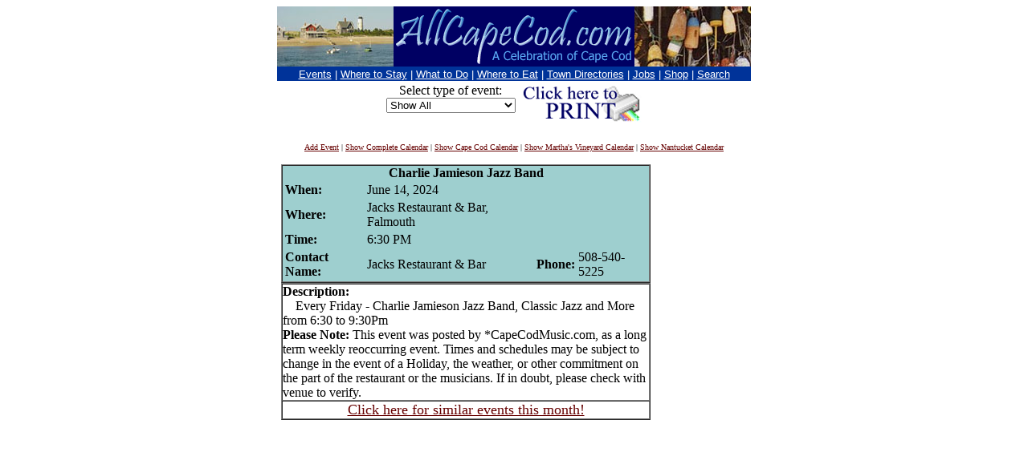

--- FILE ---
content_type: text/html; charset=UTF-8
request_url: http://calendar.allcapecod.com/index.cfm?ID=259049&FuseAction=ShowEvent&CurntDate=06-14-2024
body_size: 12975
content:
<!-- formURL2Attributes -->

			<!-- "ATTRIBUTES.ID" -->
				
			<!-- "ATTRIBUTES.FuseAction" -->
				
			<!-- "ATTRIBUTES.CurntDate" -->
				

<!-- leaving formurl2attributes --> 
<!-- line 4 -->

<!-- liz added this -->
  
<!-- line 11 --> 
<!DOCTYPE HTML PUBLIC "-//IETF//DTD HTML//EN">
<html>
<head>
<title>Cape Cod Calendar at AllCapeCod.com - The Cape Cod Information Center</title>

	<title>Cape Cod Calendar at Allcapecod.com - The Cape Cod Information Center</title>
    
<meta name="description" content="Cape Cod Information Center: The only source for all Cape Cod Information.  Comprehensive directory of Cape Cod-related internet sites.  Visitors Center with lodging, restaurants, real estate and Community Center with business and town information.">
<meta name="keywords" content="cape cod, vacation, tourism, travel, resort, massachusetts, lodging, dining, community, beach, seaside, swim, fish, boat, golf, real estate, business, high tech, sand, surf, sail, information, events, restaurants, ocean, Cape Cod, Cape, Cod, fishing, ocean, Atlantic Ocean, Nantucket Sound, Cape Cod Bay, orleans, provincetown, nantucket, mashpee, harwich, eastham, truro, chatham, barnstable, yarmouth, dennis, cotuit, osterville, sandwich, falmouth, bourne, sagamore, wareham">
<meta http-equiv="Expires" content="Sun, 07 Apr 1996 21:29:02 GMT">
<meta http-equiv="Content-Type" content="text/html; charset=iso-8859-1">
<meta http-equiv="PICS-Label" content='(PICS-1.0 "http://www.rsac.org/ratingsv01.html" l gen true comment "RSACiNorth America Server" by "maxm@oneweb.com" for "http://www.allcapecod.com/" on "1997.03.21T11:03-0500" exp"1997.07.01T08:15-0500" r (n 0 s  0 v 1 l 0))'>
<meta name="resource-type" content="document">
<meta name="distribution" content="global">
<meta name="author" content="maxm consulting maxm@oneweb.com">
<META HTTP-EQUIV="Window-target" CONTENT="_top">
<ID-INFO
   DESCRIPTION="The Cape Cod Information Center is the most complete  directory of Cape Cod related Internet sites. Here you will find an extensive list of Cape Cod restaurants and food outlets."
        LOCATION="US/Massachusetts/Cape Cod"
        STREET-ADDRESS LANGUAGE="EN"
        KEYWORDS="Cape Cod, travel, real estate, restaurants, lodging, business, directories, web sites, tourism, food, vacation, beach, resort, community, government, education, political action"
        SUBJECT="leisure/travel, internet/index"
>
<base target="_top">
<!-- Begin Put this script into the head of the page -->
<SCRIPT LANGUAGE="JavaScript">

<!-- Begin
if (self.top.frames.length != 0)
    self.top.location=self.location;
// End -->

</SCRIPT>
<script language="JavaScript">

<!-- 
function isMsie4orGreater() { 
        var ua = window.navigator.userAgent;
        var msie = ua.indexOf ( "MSIE " );
        if  (msie > 0)   {
                return (parseInt ( ua.substring ( msie+5, ua.indexOf ( ".", msie ) ) ) >=4) && (ua.indexOf("MSIE 4.0b") <0) ;
        }
        else {
                return false;
        }
}
// -->

</script>
<SCRIPT LANGUAGE="JavaScript">

<!--
function title_onmouseover (ID) {
   ID.style.color = "#035D87"
}
function title_onmouseout (ID) {
   ID.style.color = "#009999"
}
// -->

</SCRIPT>
<!-- End   Put this script into the head of the page -->
</head>
<!-- cfif # 2 -->
<body bgcolor="white" text="black" link="#660000" vlink="#660000" alink="#660000">
<!-- Cape Cod, Information, All Cape Cod, cape, cod, cape cod -->
<div align="center"><center>
<!-- cfif group #3 -->


<!-- new header -->
<div align="center">
  <center>
  <table border="0" cellpadding="0" cellspacing="0" width="590" id="AutoNumber1">
    <tr>
      <td width="590">
      <img border="0" src="http://www.allcapecod.com/images/new_header/beach_house2.jpg" width="145" height="75"><a href="http://www.allcapecod.com"><img border="0" src="http://www.allcapecod.com/images/new_header/acc_new.gif" width="300" height="75"></a><img border="0" src="http://www.allcapecod.com/images/new_header/buoys.jpg" width="145" height="75"></td>
    </tr>
    </table>
  </center>
</div>
<!-- end new header -->  

        <table border="0" cellpadding="0" cellspacing="0" width="590">
            <tr>
              <td bgcolor="#003399">
                <p align="center">
			<font face="Arial,Helvetica">
<a href="http://calendar.allcapecod.com/index.cfm?fuseaction=showcalendar&amp;eventlocation=1"><font color="#FFFFFF" size="2">Events</font></a>
<font color="#FFFFFF" size="2">
 | </font>
<a href="http://www.allcapecod.com/ccic/lodging.html"><font size="2" color="#FFFFFF">Where to Stay</font></a>
<font color="#FFFFFF" size="2">
 | </font>
<a href="http://www.allcapecod.com/rs.html"><font size="2" color="#FFFFFF">What to Do</font></a>
<font color="#FFFFFF" size="2">
 | </font>
<a href="http://www.allcapecod.com/ccic/dining.html"><font size="2" color="#FFFFFF">Where to Eat</font></a>
<font color="#FFFFFF" size="2">
 | </font>
<a href="http://www.allcapecod.com/ccic/town.html"><font size="2" color="#FFFFFF">Town Directories</font></a>
<font color="#FFFFFF" size="2">
 | </font>
<a href="http://www.allcapecod.com/employment/">
<font size="2" color="#FFFFFF">Jobs</font></a>
<font color="#FFFFFF" size="2">
 | </font>
<a href="http://www.allcapecod.com/stores.html">
<font size="2" color="#FFFFFF">Shop</font></a>
<font color="#FFFFFF" size="2">
 | </font>
<a href="http://www.allcapecod.com/ccic/search.html">
<font size="2" color="#FFFFFF">Search</font></a></font></p>
			</tr>
          </table>


</center></div>
<table border="0" align="center">
<tr align="center">

<td valign="top">
<form action="/index.cfm" name="filter"><font size=3>Select type of event: <br><input type="hidden" name="FUSEACTION" value="ShowCalendar"><select name="EventType" onChange="document.filter.submit();"><option value=""> Show All<option value="Antique Show" > Antique Show<option value="Art Show" > Art Show<option value="Arts and Crafts" > Arts and Crafts<option value="Auction" > Auction<option value="Auto Show" > Auto Show<option value="Bake Sale" > Bake Sale<option value="Baseball" > Baseball<option value="Bazaar" > Bazaar<option value="Bingo" > Bingo<option value="Book Club" > Book Club<option value="Book Sale" > Book Sale<option value="Book Signing" > Book Signing<option value="Breakfast" > Breakfast<option value="Carnival" > Carnival<option value="Celebration" > Celebration<option value="Charity Event" > Charity Event<option value="Circus" > Circus<option value="Community Service" > Community Service<option value="Concert" > Concert<option value="Dance" > Dance<option value="Education" > Education<option value="Entertainment" > Entertainment<option value="Estate Sales" > Estate Sales<option value="Exhibit" > Exhibit<option value="Fair" > Fair<option value="Family" > Family<option value="Farmer's Market" > Farmer's Market<option value="Festival" > Festival<option value="Fireworks" > Fireworks<option value="Flea Market" > Flea Market<option value="Flower Show" > Flower Show<option value="Fundraiser" > Fundraiser<option value="Gallery Opening" > Gallery Opening<option value="Golf Tournament" > Golf Tournament<option value="Holiday" > Holiday<option value="Kids" > Kids<option value="Lecture" > Lecture<option value="Live Music" > Live Music<option value="Luncheon" > Luncheon<option value="Meeting" > Meeting<option value="Movie / Film" > Movie / Film<option value="Nightclub Entertainment" > Nightclub Entertainment<option value="Open House" > Open House<option value="Opera" > Opera<option value="Outdoor Art" > Outdoor Art<option value="Outdoors" > Outdoors<option value="Parade" > Parade<option value="Performance" > Performance<option value="Poetry Reading" > Poetry Reading<option value="Powwow" > Powwow<option value="Road Race/Walk" > Road Race/Walk<option value="Sailing Regatta" > Sailing Regatta<option value="Soccer" > Soccer<option value="Story Hour" > Story Hour<option value="Supper" > Supper<option value="Support Group" > Support Group<option value="Theatre" > Theatre<option value="Tournament" > Tournament<option value="Tours" > Tours<option value="Tree Lighting" > Tree Lighting<option value="Volunteer " > Volunteer <option value="Wine / Food Tasting" > Wine / Food Tasting<option value="Worship" > Worship</select></font></form><br>
</td>
<td></td>
<td align="center" valign="top">
<!-- Print Event Command -->
<a href="/index.cfm?FUSEACTION=PrintEvent&EventLocation=999&ID=259049&CurntDate=06-14-2024"><img src="http://www.allcapecod.com/images/printer.gif" alt="Click here to PRINT" border="0"></a> 
<!-- End Print Event Command -->
</td></tr></table>
<center><FONT SIZE="-2">
<A HREF="/index.cfm?FUSEACTION=ADDevent">Add Event</A>

|
<A HREF="/index.cfm?FUSEACTION=showcalendar">Show Complete Calendar</A>
|
<A HREF="/index.cfm?FUSEACTION=showcalendar&eventlocation=1">Show Cape Cod Calendar</A>
|
<A HREF="/index.cfm?FUSEACTION=showcalendar&eventlocation=2">Show Martha's Vineyard Calendar</A>
|
<A HREF="/index.cfm?FUSEACTION=showcalendar&eventlocation=3">Show Nantucket Calendar</A>

</FONT>
</CENTER>	
<P> 

<HTML>
<HEAD>
	<TITLE>Calendar Event Information for Charlie Jamieson Jazz Band</TITLE>
</HEAD>

<BODY BGCOLOR="#FFFFFF" vlink="#800000" link="#800000"  alink="#800000">
<center>
			

<TABLE CELLPADDING=0 CELLSPACING=0 WIDTH=580 BORDER=0>
<tr><td valign=top>

				
                       	<TABLE CELLPADDING=0 CELLSPACING=0 WIDTH=460 BORDER=1> 
					<TR>
						<TD width=100%  BGCOLOR="#9ECFCF">

							
							<CENTER>
							<B>Charlie Jamieson Jazz Band</B>
							
							<table align="center">
							<tr><td>
							<b>When:</b></td> <td>June 14, 2024</td></tr>
							<tr><td><B>Where:</B></td><td>Jacks Restaurant & Bar, Falmouth</td></tr>
						
							
							
								<tr><td><B>Time:</B></td><td>6:30 PM</td></tr>
							
							
							<!-- CONTACT NAME/NUMBER SCRIPT -->
							<tr>
							
								<td><B>Contact Name:</B></td><td>Jacks Restaurant & Bar</td>
							
								<td><B>Phone:</B></td><td>508-540-5225</td>
							
							</tr>
							
							
							</table>

						</TD>
					</TR>
				</TABLE>
				
		
				<TABLE cellpadding=0 cellspacing=0 width=460 border=1 ALIGN="CENTER" VALIGN="CENTER">
					<TR VALIGN="CENTER">
						<TD>
							
							 <b>Description:</b><br>
							 &nbsp&nbsp&nbsp Every Friday - Charlie Jamieson Jazz Band,   Classic Jazz and More from 6:30 to 9:30Pm <br>  <b>Please Note: </b> This event was posted by *CapeCodMusic.com, as a long term weekly reoccurring event. Times and schedules may be subject to change in the event of a Holiday, the weather, or other commitment on the part of the restaurant or the musicians. If in doubt, please check with venue to verify. <P>
						</TD>
					</TR>
					<TR VALIGN="CENTER">
						<td colspan="2"><font size="+1"><!-- Live Music --> <center><a href="index.cfm?FUSEACTION=ShowCalendar&EventType=Live Music&Eventlocation=1">Click here for similar events this month!</a></center></font></td>
					</tr>
				</TABLE>

</td><td valign=top>
<script type="text/javascript"><!--
google_ad_client = "pub-6644055693225409";
google_ad_width = 120;
google_ad_height = 600;
google_ad_format = "120x600_as";
google_ad_channel ="4688010238";
google_ad_type = "text_image";
//--></script>
<script type="text/javascript"
  src="http://pagead2.googlesyndication.com/pagead/show_ads.js">
</script>
</tr></table>



				<p>
				<A HREF="index.cfm?CurntDate=06%2F14%2F2024&FuseAction=ShowCalendar"><FONT SIZE="2">back to calendar</FONT></A>

			</center>

<br>

<center>

<script type="text/javascript"><!--
google_ad_client = "pub-6644055693225409";
google_ad_width = 728;
google_ad_height = 90;
google_ad_format = "728x90_as";
google_ad_channel ="4688010238";
google_ad_type = "text_image";
//--></script>

<script type="text/javascript"
  src="http://pagead2.googlesyndication.com/pagead/show_ads.js">
</script>
</center>	
</BODY>
</HTML>

<p>

 <div align="center"><table border="0" cellpadding="0" width="590" cellspacing="0">
 <tr><td colspan="2"></td></tr>
        <tr>
          <td bgcolor="#003399">
            <a href="http://www.allcapecod.com/ask.html"><font color="#FFFFFF" size="2" face="Arial,Helvetica">Contact Allcapecod.com</a></font></td>
          <td bgcolor="#003399">
            <p align="right"><font color="#FFFFFF" size="2" face="Arial,Helvetica">© 1995-2025 <a href="http://www.maxm.net"><font size="2" color="#FFFFFF">maxm
            consulting</font></a>.&nbsp; All Rights Reserved.</font></td>
        </tr>
		<tr><td>
</td></tr>
      </table></div>


<script src="http://www.google-analytics.com/urchin.js" type="text/javascript">
</script>
<script type="text/javascript">
_uacct = "UA-1066072-1";
urchinTracker();
</script> 

--- FILE ---
content_type: text/html; charset=utf-8
request_url: https://www.google.com/recaptcha/api2/aframe
body_size: 270
content:
<!DOCTYPE HTML><html><head><meta http-equiv="content-type" content="text/html; charset=UTF-8"></head><body><script nonce="VM1ZWxXUoOJ5e5UVOTZMiA">/** Anti-fraud and anti-abuse applications only. See google.com/recaptcha */ try{var clients={'sodar':'https://pagead2.googlesyndication.com/pagead/sodar?'};window.addEventListener("message",function(a){try{if(a.source===window.parent){var b=JSON.parse(a.data);var c=clients[b['id']];if(c){var d=document.createElement('img');d.src=c+b['params']+'&rc='+(localStorage.getItem("rc::a")?sessionStorage.getItem("rc::b"):"");window.document.body.appendChild(d);sessionStorage.setItem("rc::e",parseInt(sessionStorage.getItem("rc::e")||0)+1);localStorage.setItem("rc::h",'1765333898625');}}}catch(b){}});window.parent.postMessage("_grecaptcha_ready", "*");}catch(b){}</script></body></html>